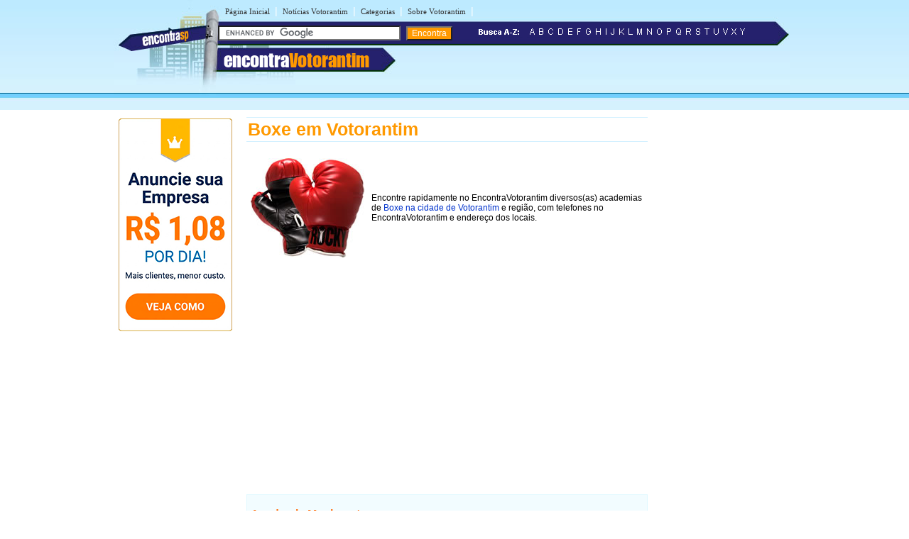

--- FILE ---
content_type: text/html
request_url: https://www.encontravotorantim.com.br/b/boxe-em-votorantim.shtml
body_size: 12726
content:
<!DOCTYPE html PUBLIC "-//W3C//DTD XHTML 1.0 Transitional//EN" "http://www.w3.org/TR/xhtml1/DTD/xhtml1-transitional.dtd">
<html xmlns="http://www.w3.org/1999/xhtml" dir="ltr" lang="pt-BR">
<head>
<meta http-equiv="Content-Type" content="text/html; charset=utf-8" />
<title>Boxe, Academia de Boxe em Votorantim - SP - Encontra Votorantim</title>


<meta name="description" content="Selecionamos as melhores academias de Boxe na cidade de Votorantim (São Paulo) para sua avaliação, CONFIRA!">


<meta name="viewport" content="width=device-width, initial-scale=1.0">
<meta name="theme-color" content="#2b296a" /></head>

<link rel="stylesheet" type="text/css" href="../estilovotorantim.css" />
<body><table width="960px" border="0" align="center" cellpadding="0" cellspacing="0">
  <tr>
    <td>
    <div id="conteudo">
      <div id="topo">
        <link rel="stylesheet" href="https://maxcdn.bootstrapcdn.com/font-awesome/4.7.0/css/font-awesome.min.css">
<script async src="//pagead2.googlesyndication.com/pagead/js/adsbygoogle.js"></script>
<script>
  (adsbygoogle = window.adsbygoogle || []).push({
    google_ad_client: "ca-pub-8585364105181520",
    enable_page_level_ads: true
  });
</script>

<div id="topod">
<form action="https://www.encontravotorantim.com.br/encontra/index.shtml" id="cse-search-box">
 

 <div id="itensmenu1">
          <ul id="menu_horizontal">
            <li><a title="P&aacute;gina inicial - Votorantim" href="https://www.encontravotorantim.com.br">P&aacute;gina Inicial</a></li>
            <li>|<a href="https://www.encontravotorantim.com.br/noticias" title="Blog com Not&iacute;cias de Votorantim">Not&iacute;cias Votorantim</a>|</li>
            <li><a href="https://www.encontravotorantim.com.br/busca/" title="busca em Votorantim">Categorias</a>|</li>
            <li><a href="https://www.encontravotorantim.com.br/votorantim" title="Tudo sobre Votorantim">Sobre Votorantim</a>|</li>
  </ul>
  </div>
 <div id="titulobairro"><a href="https://www.encontravotorantim.com.br" title="Encontra Votorantim">encontra<span style="color:#ff9900;">Votorantim</span></a></div><div id="verbairros"></div>


<div id="formbusca"> 
            <table width="100%" border="0" cellspacing="0" cellpadding="0">
              <tr>
               <td width="47%">
			    <input type="hidden" name="cx" value="partner-pub-6349234787826054:6306841862" />
                <input type="hidden" name="cof" value="FORID:11" />
                <input type="hidden" name="ie" value="ISO-8859-1" />
               <input type="text" name="q" size="30" /> 
               <input type="submit" class="submit1" value="Encontra" /></td>
                <td width="53%"><span class="novo"><img src="/imgs/busca-a-z.png" /></span>&nbsp;&nbsp;<a href="/a/" ><img src="/imgs/a.png" border="0"/></a><a href="/b/" ><img src="/imgs/b.png" border="0"/></a><a href="/c/"><img src="/imgs/c.png" border="0"/></a><a href="/d/" ><img src="/imgs/d.png" border="0"/></a><a href="/e/" ><img src="/imgs/e.png" border="0"/></a><a href="/f/" ><img src="/imgs/f.png" border="0"/></a><a href="/g/" ><img src="/imgs/g.png" border="0"/></a><a href="/h/" ><img src="/imgs/h.png" border="0"/></a><a href="/i/" ><img src="/imgs/i.png" border="0"/></a><a href="/j/" ><img src="/imgs/j.png" border="0"/></a><a href="/k/" ><img src="/imgs/k.png" border="0"/></a><a href="/l/" ><img src="/imgs/l.png" border="0"/></a><a href="/m/" ><img src="/imgs/m.png" border="0"/></a><a href="/n/" ><img src="/imgs/n.png" border="0"/></a><a href="/o/" ><img src="/imgs/o.png" border="0"/></a><a href="/p/" ><img src="/imgs/p.png" border="0"/></a><a href="/q/" ><img src="/imgs/q.png" border="0"/></a><a href="/r/" ><img src="/imgs/r.png" border="0"/></a><a href="/s/" ><img src="/imgs/s.png" border="0"/></a><a href="/t/" ><img src="/imgs/t.png" border="0"/></a><a href="/u/" ><img src="/imgs/u.png" border="0"/></a><a href="/v/" ><img src="/imgs/v.png" border="0"/></a><a href="/x/" ><img src="/imgs/x.png" border="0"/></a><a href="/y/" ><img src="/imgs/y.png" border="0"/></a></td>
              </tr>
            </table>
</div></form>
</div>

<div id="topom">
<div id="titulobairrom"><a href="https://www.encontravotorantim.com.br" title="Encontra Votorantim">encontra<span style="color:#ff9900;">Votorantim</span></a></div>

<div class="encontra-links-menu">
    <div class="bars-menu bar-1"></div>
    <div class="bars-menu bar-2"></div>
    <div class="bars-menu bar-3"></div>
</div>

<nav class="navigation container">
    <ul class="menu">
        <a href="/"><li class="menu-item"><i class="fa fa-home" aria-hidden="true"></i> Home</li></a>
        <a href="/busca/"><li class="menu-item"><i class="fa fa-binoculars" aria-hidden="true"></i> Categorias A-Z</li></a>
        <a href="/votorantim/" ><li class="menu-item"><i class="fa fa-map-signs" aria-hidden="true"></i> Sobre Votorantim</li></a>
        <a href="/noticias/" ><li class="menu-item"><i class="fa fa-newspaper-o" aria-hidden="true"></i> Notícias de Votorantim</li></a>
        <li class="menu-item"><i class="fa fa-bullhorn" aria-hidden="true"></i> <button style="cursor: pointer;" type="button" onClick="window.open('https://www.encontrabrasil.com.br/anuncie/', '_blank');">Anuncie seu negócio</button></li>
        <a href="https://www.encontravotorantim.com.br/cadastre-sua-empresa.php"><li class="menu-item"><i class="fa fa-arrow-circle-o-right" aria-hidden="true"></i> Cadastrar empresa</li></a>
        <a rel="nofollow" href="/fale-conosco.php"><li class="menu-item"><i class="fa fa-phone-square" aria-hidden="true"></i> Fale Conosco</li></a>
    </ul>
</nav>

<div id="formbuscam"> 
    <form action="https://www.encontravotorantim.com.br/encontra/index.shtml" id="cse-search-box">
        <input type="hidden" name="cx" value="partner-pub-6349234787826054:6306841862" />
        <input type="hidden" name="cof" value="FORID:11" />
        <input type="hidden" name="ie" value="ISO-8859-1" />
        <input type="text" name="q" id="q" size="22" /> 
        <input type="submit" class="submit1" value="" />
    </form>
</div>
</div>

		<script type="text/javascript" src="https://www.google.com/coop/cse/brand?form=cse-search-box&amp;lang=pt"></script>


      </div>
    <div id="banner">
     <table width="160" border="0" cellspacing="0" cellpadding="2">
	<tr>
		<td>
			<div align="center">
					<img style="cursor: pointer;" onClick="window.open('https://www.encontrabrasil.com.br/anuncie/', '_blank');" src="https://www.encontravotorantim.com.br/imgs/banner-anuncie-5.png" border="0" style="margin-bottom:5px;" />
			</div>
		</td>
	</tr>
</table>
    </div>
    <div id="miolo3">
    	<h1>Boxe em Votorantim</h1>
    	<table width="100%" border="0" cellpadding="4">
          <tr>
            <td><img src="../imgs/imagens-votorantim/boxe-em-votorantim.jpg" alt="Boxe em Votorantim" width="160" height="140" /></td>
            <td>Encontre rapidamente no EncontraVotorantim diversos(as) academias de <a href="boxe-em-votorantim.shtml" title="Boxe na cidade de Votorantim">Boxe na cidade de Votorantim</a> e região, com telefones no EncontraVotorantim e endereço dos locais. </td>
          </tr>
        </table>
    	
  	  <div id="txt1miolo">
    	  <!-- EBR 8585 Bloco Links ( responsivo ) -->
<ins class="adsbygoogle"
     style="display:block"
     data-ad-client="ca-pub-8585364105181520"
     data-ad-slot="8780031094"
     data-ad-format="auto"
     data-full-width-responsive="true"></ins>
<script>
(adsbygoogle = window.adsbygoogle || []).push({});
</script>
<br><br>


<script src="https://www.google.com/adsense/search/ads.js" type="text/javascript"></script> 
<script type="text/javascript" charset="utf-8"> 
var pageOptions = { 
  'pubId' : 'pub-7321736592693252',
  'query' : document.getElementsByTagName("h1")[0].innerHTML,
  'hl' : 'pt',
  'channel' : '8836507618'
};

var adblock1 = { 
  'container' : 'miolo-topo-ads',
  'number' : '3',
  'width' : '100%',
  'lines' : '3',
  'fontFamily' : 'arial',
  'fontSizeTitle' : '14px',
  'fontSizeDescription' : '13px',
  'colorTitleLink' : '#FF6600',
  'colorText' : '#000000',
  'colorDomainLink' : '#0000FF',
  'colorBackground' : '#F2FCFF',
  'colorBorder' : '#DFF8FF'
};

var adblock2 = { 
  'container' : 'miolo-468-ads',
  'number' : '1',
  'width' : '100%',
  'lines' : '3',
  'fontFamily' : 'arial',
  'fontSizeTitle' : '14px',
  'fontSizeDescription' : '14px',
  'colorTitleLink' : '#0000FF',
  'colorDomainLink' : '#0000FF'
 };


new google.ads.search.Ads(pageOptions, adblock1, adblock2);
</script>


<div id="miolo-topo-ads"></div>

    	  <BR />
   	        <div class="style8" id="caixa">
   	          <p><span class="style4">Academia Movimento </span><br />
   	            Rua Izaltino Dias, 98 - Bairro: Centro- Votorantim - SP<br />
   	            (15) 3243-7797</p>
   	          <p><span class="style4">Saradão Academia </span><br />
   	            Avenida Jaziel de Azevedo, 811 - Bairro: Vila Dylze - Votorantim - CEP: 18112-625<br />
   	            (15) 3243-3009<br />
              </p>
   	        </div>
 
            
   			<!--não apagar esta div -->
          </div>
          <!--não apagar esta div -->
    	<div id="miolo-468-ads" style="float:left; margin-bottom:15px;"></div>


<div style="display: table;clear: both;height: 0;">
     <p>&nbsp;</p>
</div>
<!-- EBR 8585 Bloco Links ( responsivo ) -->
<ins class="adsbygoogle"
     style="display:block"
     data-ad-client="ca-pub-8585364105181520"
     data-ad-slot="8780031094"
     data-ad-format="auto"
     data-full-width-responsive="true"></ins>
<script>
(adsbygoogle = window.adsbygoogle || []).push({});
</script>
<br />
<ins class="adsbygoogle"
     style="display:block"
     data-ad-format="autorelaxed"
     data-ad-client="ca-pub-8585364105181520"
     data-ad-slot="6947741363"></ins>
<script>
     (adsbygoogle = window.adsbygoogle || []).push({});
</script>
<br />
</div>

        <div id="banner"><!-- EBR 8585 160x600 (grafico responsivo) -->
<ins class="adsbygoogle"
     style="display:block"
     data-ad-client="ca-pub-8585364105181520"
     data-ad-slot="5584656692"
     data-ad-format="auto"></ins>
<script>
(adsbygoogle = window.adsbygoogle || []).push({});
</script></div>
    </div>	
    </td>
  </tr>
</table>

<table width="100%" border="0" cellspacing="0" cellpadding="0">
  <tr>
    <td colspan="3" height="10" style="background-color:#FF9900"></td>
  </tr>
  <tr>
    <td colspan="3" height="6" style="background-color:#71D0FF"></td>
  </tr>
  <tr>
    <td height="115" width="30%" class="rd">&nbsp;</td>
    <td width="40%" valign="top" class="rcentro">
	<a href="/tudo-sobre-o-encontra.php" class="rodape" title="Sobre o EncontraVotorantim">Sobre o EncontraVotorantim</a><br />
      <a rel="nofollow" href="/fale-conosco.php" class="rodape" title="Fale com EncontraVotorantim">Fale com EncontraVotorantim</a><br />
      <span style="margin-left:2px;color: #666;font-weight: bold;">ANUNCIE:</span> <a onClick="window.open('https://www.encontrabrasil.com.br/anuncie/', '_blank');" style="cursor: pointer; color: #0033CC;margin-left: 2px;font-size: 14px;text-decoration: none;" title="Anuncie no EncontraVotorantim">Com Destaque</a> | <a rel="nofollow" href="https://www.encontravotorantim.com.br/cadastre-sua-empresa.php" class="rodape" title="Anuncie grátis no EncontraVotorantim">Anuncie Grátis</a>
       
  <br />
	<a rel="nofollow" href="https://www.facebook.com/spvotorantim" style="margin-right:10px;" target="_blank"><img src="/imgs/fb.svg" alt="siga o Encontra Votorantim no Facebook" border="0" title="Siga o Encontra Votorantim no Facebook" /></a>
    <a rel="nofollow" href="https://twitter.com/votorantimsp" style="margin-right:10px;" target="_blank"><img src="/imgs/twitter.svg" alt="siga o Encontra Votorantim no Twitter" border="0" title="Siga o Encontra Votorantim no Twitter" /></a>
  <br />  <br />
  <br />
  <div align="left" style="padding-right:10px; margin-bottom:5px;"><a rel="nofollow" href="https://www.encontravotorantim.com.br/termos-de-servico.shtml" class="populares">Termos EncontraVotorantim</a> | <a rel="nofollow" href="https://www.encontravotorantim.com.br/politica-de-privacidade.shtml" class="populares">Privacidade EncontraVotorantim</a><br />
  </div>
  </td>
    <td width="30%" class="rd">&nbsp;</td>
  </tr>
</table> 

<script type="text/javascript" src="/menu.js"></script>

        <!-- Encontra Votorantim Mar/12 -->
        <script type="text/javascript">
var sc_project=7740015; 
var sc_invisible=1; 
var sc_security="4ce8563f"; 
      </script>
        <script type="text/javascript"
src="https://www.statcounter.com/counter/counter.js"></script>
        <!-- End of StatCounter Code for Default Guide -->




</body>
</html>


--- FILE ---
content_type: text/html; charset=UTF-8
request_url: https://syndicatedsearch.goog/afs/ads?sjk=Ef96oru7SfSouI4AHSYJUw%3D%3D&channel=8836507618&client=pub-7321736592693252&q=Boxe%20em%20Votorantim&r=m&hl=pt&type=0&oe=UTF-8&ie=UTF-8&fexp=21404%2C17300003%2C17301431%2C17301432%2C17301436%2C17301266%2C72717108&format=n3%7Cn1&ad=n4&nocache=7951768156977872&num=0&output=uds_ads_only&v=3&preload=true&bsl=8&pac=0&u_his=2&u_tz=0&dt=1768156977874&u_w=1280&u_h=720&biw=1280&bih=720&psw=1280&psh=723&frm=0&uio=--&cont=miolo-topo-ads%7Cmiolo-468-ads&drt=0&jsid=csa&jsv=842209568&rurl=https%3A%2F%2Fwww.encontravotorantim.com.br%2Fb%2Fboxe-em-votorantim.shtml
body_size: 8634
content:
<!doctype html><html lang="pt-BR"> <head>    <meta content="NOINDEX, NOFOLLOW" name="ROBOTS"> <meta content="telephone=no" name="format-detection"> <meta content="origin" name="referrer"> <title>Anúncios Google</title>   </head> <body>  <div id="adBlock">    </div>  <script nonce="OZGX1f3Y1yOfrvLOwL7QBA">window.AFS_AD_REQUEST_RETURN_TIME_ = Date.now();window.IS_GOOGLE_AFS_IFRAME_ = true;(function(){window.ad_json={"caps":[{"n":"queryId","v":"Mu9jaZupI92dnboPrMu36AQ"}],"bg":{"i":"https://www.google.com/js/bg/T94taNKSSsssP7x0w8bsq1bZfcqIXzBqd7gdxTpBf-w.js","p":"FcnBQUrKVVoMJUDWZpLj3Ei0ADj/dCjdD1ENDV2RfeTsqGd/PzTFtcBA02cjcjwtpBzLm7t7KVrZyuENfovcOxlVN6S1VjQemGlB4iGtcq4TWnE5fVBO2jMDA7QNGLLuT2cf+/feBcn/c9JJ8fa/t8sLJ/3gKX20r0g0gHLOch/1nNsttvhJwDF/dO0pLSboDpt0KB6nJKjrnaGlc9Jekf7c7E3xUt1wu6oFr5ba4B4wBp1pAV9QzSnf6b2Z9u1COUWhk1PK818MHICcPnAjUbHq8N/FtVxbj7lDD7QW5VvNrrgkPrTGCcyuIEa8W9Beie15ZK+7Tyj667Do3P3l8o7riRBKYRrUH7VK4YKEF1O/iwlOPMW+sdehIxIUey9gunnsJrmRtwkkMMgVQ1FH4mNp1jUYafhAPcO0Cu49Mj7eGZ9BybclAuaLsUtX3/Xk2OSeywAPU/guEPyddsFRqw+3q4Oc4PBU4796kotuGe1IG3sKIjDOgEEfynO/ni5b4UWIRzwqd5S77y3aK2WADW3RCgndCD2unTSBfS/SwGP6lDd+eap2t/o1JfSxZjuJ/I0L5qDFC4quBftIxeSHntmpT4K67BWKhZjBNPz+5c7iTweLSuadRXhy87KaFpnstq6xIfo3y7ynQ9WqwirzwI6PJ1UPYJzznEro1AmKQqdSFXEjI01Bh50VzWjQEySIKud1I7V/m92QvHpBXs9hvqbw2utl3uNMuaskBDYEAC7YJOIDdexzt+KnBLiMFll4HPDR50QgO/c+eacDrpi8/ayGx8MosWd5bISsqWiYy85gGE9kM4v0QLOLzDjZWBeoAMp8adEt2UQa8MHLh+Fz1vaNEmMcKCeXMdkWGlA2SnWT8RnbHuB6vn+G92c6kF2BuCuHJlroLkl9BlAmhAf08jRSGPn0THsq8RrME7y3xGjRHxp2uUHa5y7FE+1Wh+1mRiteD6jL98PzRh10r2WijgEd6O/HigzaE2nRdzNkZEpnuo/DaKEeCgp9mKhejOD1c/LM68FyDolPuPKF0vb2FIkWEbabaxKcACUSbE/9H+hBjoL+RQRCFsC2QXIKx/X/oOxqEGi9hnzU2a2r66e+nO0R7VO2dxp9q+TZJkdfwIgmG57N2HAEvuFQ1/V9SVD7tus0AahPaE45STL6lrh9sNyjnxG1w5txRBE3Vu5k8wjMF+XJtN7+KmrzzXTyLqp5HMjDoUkegyXi8dUZ2y+0jwwIKrcV6TX6oHL2mOvHXCYJUN4zH0Ga6rQ61b2OUNWrNd7yXVXlWm6IAjEeu7TeAaVyCKLb3VTTiuiUB+LLsB7eO6QBeH0NvgbFA+zG79/80Gu+kN17WAc4Ts6Mw98KvozjlQKFtIeNxtg8COYf6X5tXBVKjgAwbpMxymBkTGE/9wp65tLL9cxBtjPYf3J23wBI//HUIOVXC+z6I/TsJOI/EfX/8+5Jt/G5W2/bL2tTw/[base64]//C+hh58hT7e/Bx0jSh6LaDAI/xrQlPkZS+9OfNwjBEiWQbqKCcF7g1vDjzkkOQDPQf8OmIjA83H0+AihKH/m8jipoT+ecvd0rweAWqjsggp9WXiJXuQZSFFfi2hruMNYRrz2Cx0D8bCooTiKRZnTsQcB2ebtwUMmzGlpYojDvwbUw7S7CqRWE7F9uKHTmUC6fm6nxN6N0cyCWE91y8YFKJgkqknbsOgCw3sDJC0YKkk/[base64]/ftE16gS8PJmFB8cm34wvcLSO4WshyfB7IeiHGzZj3YAimMO6Zua4POSTzUOUpcfBxrnCx0YmMhPh5u0SN9T4MsTThtzocIkcXtbWYov2KiZweme8nT+lfdbnCpIFh0eH1UC046HGQptg/NBrnqZSHMFlcZXgzyaRUlt5RWcSrfR4wWU6DeKc2EZADgJb9jSM85TF9Z6os0/+hR0WcpXi/iYBR9SVBvhieEBNz1Wn2CdmUaLv+/z3TvbQG1bZv+wjI4zosEwLzSjLTP+1/Bchk1TMVJh5DcQbK49RQ2zxEHpYi3Ptj2u8/O0xLu927R+ZCQgterzM9l3ZPEZufpDKSsBo/h2Sog6gWHuKhK/Z8ofo2RVoLyk6IlVKrxDEQHS4KPhYTr/84hK8PYNcAPEVy8lBxZq4eV4eHxbR9CoqV0TdUvBcRAbKTdcLhMDnqamkSCIhm/72/sQg6RcxSdGI6SwS2S7pe0epnovBsl9BZ+oL/hFLd0frI0IlJDSc4UdSkZuSAJTh4WmQcBRnnop80GUsl4JrAJVmB84NkXR8detqPdVjYJz3aDXC5OLzpgDs6MXfK2YzgEnpUyzu++PA6/[base64]/0LHy7HoPt+mC41j7Uksr+w7ULV3X5zK3YcpHO3DvLwaBTs+sN8R+o2/ZMhiX09CoxhdqVJCrGaSgBAR91krYUQY8vdAT0f1n4DrP3ojVkryT5n3rVf/1ZOJebzxAfw+cDVP/k4mEU41oUzqTqIgxpIOjKsnUmicmm/xcLFR1Ky5JV4LsC7hMPauA/FPaOwoi4gj96oxspSV4VxS1XfgNE92OR2KIDjE1UQNKtTsV7rVZDjJ/9lyHggAj8HmRdjv4R64H0dxhLDpZ/FGa2WZ8fX8D4m7BiN1Dtzfn3XR1QVDmSDfSdRnD0RtIHKB8rF8q/yeB5VQbEd8yRR8erksfHj6cDP6RY8z7iYxAQTHbNmbh93K5Y3XW97TQ2u/CX/0dlbunF5DfVPg8g+z2p4YNbt3bodwo1vk48cfShg7rsncRv9/BYf6OBc3j4DtMWlbQJ6z0xezXcTrPwYiHdpArKqaMlCl8F2QoGPPza/YHLnFuYkymkA/bXo9EPH+CRqmJ0z33jR8JKDvJbbUOm1hSumdJ4tT5cEl9aPVc6q2/8kKaiP+5WvgtgBDMaafhK8LA+zYUfzYY8Ex2kx4c04Z0LsTBeDp8xW4h9SoKabaEJgBXT7f0xg0etTnc8e8/9MJwLDcmWMtvYyn1oDq77tAIU12klgkHb8V5pl4tBXoKtkCvTUGblfQ0QJfvC2vLs4aVpFHkOkbfJDYC3iTS+HfF44amkfToglF+SKipZAcyl3i0e+rzoiWc9fD5dc8Y8bAGL8RvA8ULmBRxaLngjAjII9Oz2CEG1GqxQAqY/DMrSwb5T54XK5J4ri0N+LEpCBbNpmI97pV70aKDVl1YId5fbVmsODyIa7JP9pruhXUF7cwpYQjFiAPvAn8chNiVafRyzfaxkYspbgFNFLdXb/nBpMe+HX/0M1yPwRChKM89eIMOQHlxdsCcbgI3UpPe26hk5vBUG6KJCLVFCGnidhj6RcRTJHJ5QtsAVwhueksBZkssggBG5MrZxSmTNrWZH7D9biczSp4eu9AdF2dAvMjHUblp77hvnfaGNeA4zyBLLBa7X5me5Nnlm/cffG466QrhenPIXgMCql6JIMVC4btDpX6c8yLkkPuCCzpl4nfR6YpBdrPQGt3QbY1c/5a/Se84WQTnwQZctaqzDyN/kHD7FxNMIQjskc8dWoTezZrJOXRbJpRSwC3gwKEouKgDr3gqcyv/KjVl4d9mjxZf3OLKD0b3SQNJ+9+hYlxGLPWs8+H7t8H+NaHdXZ5yfL3G1omVvvQffnrvz/[base64]/KFYb/AD1o/Xl2AXN++f2yX6kyxrnxqPj7ibdybjqqpy7W5DO507Sh6jXjJxSqUXSAz28+FtLcN8nz0r/ZeVku/MbHuD92krYyKT9zGjbTTUxnfY8wQ4zax56WLS42xQ651JYFh1RiMHGFyikz7RoHZDQ3Abl0dQJ9soTBhTRJbWglb+22hEiMl51hWKiNwCCWRljfOG8+DwQwUH/u4R1mROjOFIMvhA7HFawLYSPMjLmxK7h48bIQhGm9+eBIjdVr6woOjUrJ1hN/QLMVWqLMmTKjy6152f049wnoPTQz6yRpPzTNb/turhAu5o1cScXz38K6si6pmmmXbspyU24nzXp7VCy1cf3/e/nUPVbib/mKl8QS1gmsnycQkZRme8A9jeX0IucqYfkwa8S8Se22BjzqULGZ/wyW6e6WtRnPNFHf6aYMEcssWFbuTQm02rSSDHWBk0CVyMnoCes6r//OPPhVVRENpx6WfWRvqtItfMG753Eh96cVB4BAnsH3ij8cElVuEp/1xbXvrDrOWL+xiqlqDS3j5h8e8OI5steb2w+QVAJsHx1VSrYEqsLtBilzJvniiMpX0Hj7I9DoCNjTu97VJqgxMeyRZqt5k9INCYEuY2iZs9xGfrebWj/RrHi/FSEtibBaSdedOrQSon4R8nj4saCb0yNPBkciv7Kxm2o+N9357yNAMg4i0xKVLeB6xctczhOVCHZo90YcSg4jrQyQZKpwa9t9cZf70uJAxiG9arp4GMcQPzsMtt2/f5iylAZ5QG7WYDLzl2InzlcnVrCKUI1P8S9kGvUvkjTrMIlihCkqD7uRbTA4QMWGZfTxsY4bITHAY4UWF8j4/LvXzvWehfYXBRchBDTVlXKS96iAE36p40HIIhS5J523XY6idB/EYTCblxTAv22TScn6FAN6AVHHK0RioocfWWdOTd/5vgDxvxKte0ciu35xYEVBfu4Vqs5dKuValPyb3X/qoFF8EmZIRLyx6GLYpNbNA8czAeSGRSw/0K5Fc9SVcBbSCoInFmzcceKpfHyhq4LMpVN3vlwG5aafRifKl+QYPmEjrgbKqtNmpBnSsBABnrrJJaqBYiEbVfzn0tZM7mb2qA5CGhiLDczdhqpcWPeS9nKY2/VZpo+kRTeWuD+m/eJs9iDd7+05nTcsYlTrQ9ss5o2kjpYsHuhS/6rnXHzacR6KPMHlv46CFg4oc8w7wqSTE37Z1GycJbXqR/bEfCS738h/rFiSJlEsTOnUy54vmJfkuJvHfospHZHzQXFk+sSG+uqGR3om8GOneuU1urlzp0vcbtMQvNuW7XFQZv8QwLUdgGnQfITxLpeLsdfeqyi015d2Yl8WtDh86IzsKokCB+6aOcfgAQ+XNTOl2P925EFlckwEXTWP54g+c7wj0GnhpNH76hg/W10f5425icc9g/[base64]/uJoFAfbzufpz5SN4lpeU1tDBAWjRSmtKneMmrbXPyuel8Hbu/EBp6v+g4ifGC9BqGTMHiL8L4PELSvI1+Vuci5X7zcY0W6NeVYi+aMrqCJf57r7jr0lAFB4a6OPC7ZXxIHzrRxl3ib/[base64]/2PaXcnVlUW7veNpYjgitbbwT7ssO2OL584s7ZD5tZLxFuaJNaorOk9WybXChgnxTVGgxaILCoP9V1vKr1rg8JkvqtGIagfb+Em3MuhiOVlqBR/1BSI37wH6Nts9QtXIVOuUUFIs/Ho56+OjT0d4LNNXFu1EVJDpCENikB6uVOYMYsNsqzJOxkB1IIo5Vn0j3NfGg8x1tBXnvmFnGoXap/k/7YvoPAfAaulKkEInUv/kXCQ3odXakbjoVazyswiHkR0mETczMMl1y6BzQLdWyC8ZYkj8mJ7TcWKEOG5NkuXkrNzg/UYxjmbFtMVOEOe6b7reDHdCoaIBoqrbxRBklHRfV7jWTcfSHA+pPVhGJcb2MUsCDBEXIdI4f2eTQs/HT+/U7N+XlgxbuhR/YW1cdv6bASc43uNKgQ4jb0e8Jsk98I/Db1uYnjVEoccyJvMuvxQxhi+gnS6+C6puHMCH0MxzHMKI7dasRlQxY1z6hlZlM7PN7T0odPpZImCbjvzKkaJ6IYm/7GT7i5uebRNdUfo9s9S3LmOQgl7RmjMQfCJ8thFpAXaHAzp2eYWDFWYaSDbtnCMQeoF/N6UFmBWvcbMQNKHOl2263SX8jNjcCwdtcPXHx0BiIZTzvIssWDmGVZGa44vIbnNyBiyygA/iwHXITrvq223P5nPBURXeaWeduxdkdlQCJXKHuWKhLWlIMpHIdyodMUox6ZbwLbo+cTBH5N0yakpFHRO/2/q5mfk2h+w/KTaqNzfBofmxsZjVmNPXEbaIvM7Y0SvS93vsatQOeDKmrid7uhgn46VNkhelMECiLjKcphikA6Jzkzmwdf/rmV41YrNwNfyhwqrlhJPlqCuuvlLbgXSEBw6XGvpjhfroTf0jWhvleofD6P0s0193wMgTTJ4qioNHPZl+VZoCpemU+8lsWBqhlTdZb+FtK13IY+et8MMg4poSy62ZV4XyVAKFAYXr29sKHSBsVzW8G9j2Xhov6fFJW6xEy/PWQNNaxUY2ibX7XyEHsFDQ70Q3url0vDMzdzAZ3OWOV7RPGBbiKEA1BUYa2tU5PV7YwzNqWjRUakHU3G43Lp3e1CUzyFTKVgkWXdcqshiJHEryb3otOyihj/et0KKAKhglqE9HmVGbY0p5s+z0m2KuDtax8fLw5BWQn3wOxJZPwf3nz6Oefv1XMtcIpuEBzgdyiPLPD9pL1b8Vv0NXJKcWqVm1iIetczgIfyo51ZPP0kcELA4mw6YKgXKVJ2d9dQpUqWsJDMdP5jO2gnHvtmkDbLnFEOHzffHyaEi+Dq5vK/o77pg78i3SHvahPVSxy/LfSWapeRBJxDA6sleV1tMgd4gfIZ9lT9IN36EZPf4EUo4Hsyq/Iz90h5SOZ/I5Kb1ghwzgEgN6gXSLXqPuVFDkU5ASymCWkEPY7xGtfV2VqfPM6+a3yvkO4EfxiqTA/hkjTagw21kIGXNPdp8GgnpGNxFRDfHrTW2bSq+01QZ0XoAu7YQDHg7lwtWi4K1NNAM+ZT5Trbw2pKLAuFCVZU6klya8u0VzXxmzILVDfzfww/CTqalZMyUIcSrL6MZC/ukoCutu4X9pB4GkvXUVwnK+ydNG4y0SxTeZaKOaZlUWbBPNbtaIgBetcyt5mh6Yc+tlpkeqk/4sFrj8OE3TK88+z8soF+GjaXnmWQ6neHjduOaKQwg3CoN9cS43+zpIu4AIVOwt53OPLDbYdIFc4OSyKgXKLCFPwskP/rloX5qrZnFEG9XDzwBB0RH6Jcwbdc4HwAtXgkx6xc5VISAS+Wx+u2u52z+c4vOIPNuM8UCaHuUnVjxYwWTyUcoZZNgkMdHWifcb9FfhZV58mNAAExchFyE+mM3Gi3GCoM4F30fpqFrLuLdZqE0sb+B4ZqndmUNINiSqalk5pW0XS0TE6yFGbtxCLAhXCZ5tJ/m+Sp54M/+RRuPYU8NM3rch5j+BbTdqygF8lrtHl9hNVlpbA7whYCv2R9fBhVd2K2q33l0hExlTVY2OTDbicEuQloHRTWlotXufft80NliouPVLs+RrwuAy7o7qWMji7N/z7//sHRxhWbgRJEwZepdwo9xUiTtL8N86rAO6k6B3B7it2ONpFWLpSAB3C98XT3kE2bg4WjeErmFYgwH1Pt0TSImOxAQB7ifMCSpQOzdYCz1rSssqR4BaefD3og789p9sYPCeBObb/jKStiiiBZBTPhVIyN28Yy2//i2XgC2CZYWGD3iqmkyfUFawmpLC4iEnTp2b6yYXO3ufZiBiueoz0lhHA/hw/hWOd2H5MP4mLP9Hy86df+YsSuM65TAL3yB0RkJIRxIYCYxmXJI2cDqaDc+SQjDsyHdi974Lry63CfxjgQ1pQiUlXEHEZeqhpWFbkBWuJZ198VKnpmQiLJhaIPw+TUSKoD8FmInimdCVW6wmMWQ/Av85jmPfM1YBsBmmpMamPlf4dM70v+1vVjbzBvSsVtpAznnuK5yRirCCLkja8/1t214MzhAC4JEocBS5A/ldpu2dZsPor4rdIwl6tlgBBBa+AdZqlZM9MaOYQRV7Vw5BafaCERxveh/rpaY7C0czJWvRTvFqYgX3Wng24LR/Hrvpoi30C2e16B9l031erHTp/hkciNC8hYiHMZfimd/[base64]/Uto68Zgc5ihBxAOBZgN7C5XkUCNNDDdqFq7FSwjkcvtvIrap8bUKEtVUsK+EtxJbwc9LDruRuSUANLhKfiEeOzpbQG0bDk6ccDN/HWwziIFdgVeHf/B21tWc4DCbqJZLiwm9e1WrxKp1jW9tVP13kv0FZRA2BecGxwA8NaIVhip8l4bvBVXl0DUmEA+d5pfT2SH1zMISjR3FvbSK7oMFw38Nb2Uk/fHd8ynnbJ0RK3SP64QIsVmsHhxoAsWtt71PXKo6mBIMva+wEiY3Tb8l7dJ7FZo35ogw7ojNKqu5nrd/RpdS5lEPyotmzrBhWxGFmog0DWxEDSXEyAsmx4EeAVs1F5foKcgbLrnh1Msz7lXLiBIwiViH54CKcDBcImf6kgggM6qO+x+vsYHF0DE3k9GfXWqG1Ze+SGt6mIg9EDFBJLHjacaYgcaRUYN/Y/uxEm9MEcpep6h/hbbrrsLdqb6A9Q857Kw2LDhxpMO/pBH6gCivtAHn3Otw128UeXaHcTOPBJ5Ql3FwM+bcDX2mrbQcKnCV5UIaRizkFmOkuul0rJG4r9zj0JDYIB1ZjmsrDGk3MRdk0SY9DocWocT3NmWjH6INMbzNuLyY2QZ1NUWHTMi26InddQ/CNcVq3gt9Po+KfCiYT16ZrAoA2PER/Mh/0Pxmdl8E31QLSVuZDd+FFYdQ2QgXy5f5CnB6IWu4FrCPHYng23wdL4GWSZ7ubwe4G9P5J324pl8d9Q0SyzEbdgIEOiYyROJVgzRxVrlwjzue8w0AMVDANZCSWizB/IcZ5/SxYHMqelmWdH8169M9DYtw54hsPtQZqHy9It+VV3Oq4rzz5fkOZxGjb2GiJ1XNfPZpYwTNi0USw5D91sz0COzY64XPnHOGqkbPaLJKGHa3cGev0aFB3I/oUC6gBwu7cyYNzlF1k/SD9tmlpu2Wrt9VsKvB8/zkX5UJH2bKs+bTIkC/GvN5PrjQOVKgHmcarBHYORYO7Yb6t0lj1yJ5OCzU4QzUofDqnwK796eCnEgOxDAm8hssYfHCUKX7KlXEoXMMQVC2CfBI1P5aeIskaoLFrOH+SbhHVP2RO7qNa8MM8PBO3oU2kzTici43IbexsdD98j/d759P5l4ZcqF1inwxn0CSfbtlKlgBjl/AYUwzb93F4hK3PvitpGE5eie7iDogHo7UQ0214kzRnipFhrvsNH/7J/VSdv4qYYDHE0J46b77ZRKP2CYM68h/2xDEDaaQNYRwAYut/j2es8yufKDA7J4JdAxXw51KsQtsbGcsFSA3A9FuoDoBGNI+CvlYHf2tJLWoqJtNkZxdpLQLhs9Wl6y3rhpsegv3JWNwVfefl4ArbP0XA2IH77Kdl+QBsYtiHkFfFX3f4Tzle7ITnYKMd/NlcA\u003d"},"gd":{"ff":{"fd":"swap","eiell":true,"pcsbs":"44","pcsbp":"8","esb":true},"cd":{"pid":"pub-7321736592693252","eawp":"partner-pub-7321736592693252","qi":"Mu9jaZupI92dnboPrMu36AQ"},"pc":{},"dc":{"d":true}}};})();</script> <script src="/adsense/search/ads.js?pac=0" type="text/javascript" nonce="OZGX1f3Y1yOfrvLOwL7QBA"></script>  </body> </html>